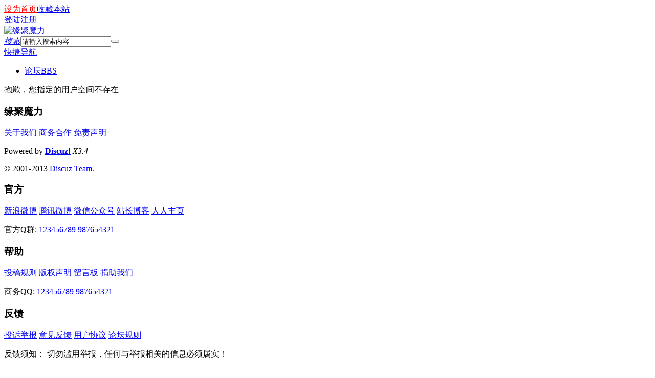

--- FILE ---
content_type: text/html; charset=utf-8
request_url: http://bbs.yuanjumoli.com/home.php?mod=space&uid=527023
body_size: 4490
content:
<!DOCTYPE html PUBLIC "-//W3C//DTD XHTML 1.0 Transitional//EN" "http://www.w3.org/TR/xhtml1/DTD/xhtml1-transitional.dtd">
<html xmlns="http://www.w3.org/1999/xhtml">
<head>
<meta http-equiv="Content-Type" content="text/html; charset=utf-8" />
<title>提示信息 -  缘聚魔力 -  Powered by Discuz!</title>

<meta name="keywords" content="" />
<meta name="description" content=",缘聚魔力" />
<meta name="generator" content="Discuz! X3.4" />
<meta name="author" content="Discuz! Team and Comsenz UI Team" />
<meta name="copyright" content="2001-2013 Discuz Team." />
<meta name="MSSmartTagsPreventParsing" content="True" />
<meta http-equiv="MSThemeCompatible" content="Yes" />
<base href="http://bbs.yuanjumoli.com/" /><link rel="stylesheet" type="text/css" href="data/cache/style_4_common.css?MtL" /><link rel="stylesheet" type="text/css" href="data/cache/style_4_home_space.css?MtL" /><script type="text/javascript">var STYLEID = '4', STATICURL = 'static/', IMGDIR = 'static/image/common', VERHASH = 'MtL', charset = 'utf-8', discuz_uid = '0', cookiepre = 'fLTr_2132_', cookiedomain = '', cookiepath = '/', showusercard = '1', attackevasive = '0', disallowfloat = 'newthread', creditnotice = '1|威望|,2|金钱|,3|贡献|', defaultstyle = '', REPORTURL = 'aHR0cDovL2Jicy55dWFuanVtb2xpLmNvbS9ob21lLnBocD9tb2Q9c3BhY2UmdWlkPTUyNzAyMw==', SITEURL = 'http://bbs.yuanjumoli.com/', JSPATH = 'static/js/', DYNAMICURL = '';</script>
<script src="static/js/common.js?MtL" type="text/javascript"></script>
<script src="template/acgi_ox0/images/js/jquery-1.7.1.min.js" type="text/javascript"></script>
<script type="text/javascript">
        var jq=jQuery.noConflict();
    </script>
<meta name="application-name" content="缘聚魔力" />
<meta name="msapplication-tooltip" content="缘聚魔力" />
<meta name="msapplication-task" content="name=论坛;action-uri=http://bbs.yuanjumoli.com/forum.php;icon-uri=http://bbs.yuanjumoli.com/static/image/common/bbs.ico" />
<link rel="stylesheet" id="css_widthauto" type="text/css" href="data/cache/style_4_widthauto.css?MtL" />
<script type="text/javascript">HTMLNODE.className += ' widthauto'</script>
<script src="static/js/home.js?MtL" type="text/javascript"></script>
</head>
<div id="acgi_loaderbox" style="display: none;">
<div class="acgi_loader">
<div class="acgicircle1"></div>
<div class="acgicircle2"></div>
<div class="acgicircle3"></div>
<div class="acgicircle4"></div>
<div class="acgicircle5"></div>
</div>
</div>

<body id="nv_home" class="pg_space" onkeydown="if(event.keyCode==27) return false;">
<div id="append_parent"></div><div id="ajaxwaitid"></div>
<div class="actoptb">
<div class="acnavmain"><div class="acnavblur"></div></div>
<div class="wp1220">
<div class="row-l a">
<!--<a href="#">&#x9996;&#x9875;</a><a href="#">&#x7ED8;&#x753B;<i class="i-new"></i></a><a href="#">&#x5199;&#x4F5C;<i class="i-beta"></i></a><a href="#">&#x840C;&#x56FE;</a></i></a>-->
<a href="javascript:;"  style="color: red" onclick="setHomepage('http://bbs.yuanjumoli.com/');">设为首页</a><a href="http://bbs.yuanjumoli.com/"  onclick="addFavorite(this.href, '缘聚魔力');return false;">收藏本站</a>
</div>
<div class="row-r b"><a class="login" href="member.php?mod=logging&amp;action=login">登陆</a><a class="sign"  href="member.php?mod=register">注册</a>

</div>
<div class="clear"></div>
</div>
</div>
<div class="achead">
<div class="acheadmask">
<div class="achdc">
<a href="./" style="margin-top:40px;" class="logo acduang"><img src="template/acgi_ox0/images/logo2.png" alt="缘聚魔力" border="0" /></a><!--margin-top&#x8C03;&#x6574;logo&#x4F4D;&#x7F6E;-->
<div class="acPsearch"><div id="scbar" class="cl">
<form id="scbar_form" method="post" autocomplete="off" onsubmit="searchFocus($('scbar_txt'))" action="search.php?searchsubmit=yes" target="_blank">
<input type="hidden" name="mod" id="scbar_mod" value="search" />
<input type="hidden" name="formhash" value="a8f06906" />
<input type="hidden" name="srchtype" value="title" />
<input type="hidden" name="srhfid" value="0" />
<input type="hidden" name="srhlocality" value="home::space" />
<table cellspacing="0" cellpadding="0">
<tr>
            	<td><a href="javascript:;" id="scbar_type" class="xg1" onclick="showMenu(this.id)" hidefocus="true"><em>搜索</em></a></td>
<td><input type="text" name="srchtxt" id="scbar_txt" value="请输入搜索内容" autocomplete="off" x-webkit-speech speech /></td>
<td><button type="submit" name="searchsubmit" id="scbar_btn" sc="1" class="deanduang pn pnc" value="true"></button></td>
</tr>
</table>
</form>
</div>
<ul id="scbar_type_menu" class="p_pop" style="display: none; top:47px!important;"><li><a href="javascript:;" rel="forum" class="curtype">帖子</a></li><li><a href="javascript:;" rel="user">用户</a></li></ul>
<script type="text/javascript">
initSearchmenu('scbar', '');
</script>
</div>
</div>
</div>
</div><div class="acnv">
<div class="wp1220">
<div id="nv">
<a href="javascript:;" id="qmenu" title="&#x70B9;&#x51FB;" onclick="delayShow(this, function () {showMenu({'ctrlid':'qmenu','pos':'34!','ctrlclass':'a','duration':2});showForummenu(0);})">快捷导航</a>
<ul><li id="mn_forum" ><a href="forum.php" hidefocus="true" title="BBS"  >论坛<span>BBS</span></a></li></ul>
</div>
</div>
</div>
<!---->
<div id="acsubnav">
</div>
<div class="wp1220">
<div id="mu" class="cl">
</div>
</div>

<div class="in-wp">
<div id="wp" class="wp"><div id="ct" class="wp cl w">
<div class="nfl">
<div class="f_c altw">
<div id="messagetext" class="alert_error">
<p>抱歉，您指定的用户空间不存在</p>
<script type="text/javascript">
if(history.length > (BROWSER.ie ? 0 : 1)) {
document.write('<p class="alert_btnleft"><a href="javascript:history.back()">[ 点击这里返回上一页 ]</a></p>');
} else {
document.write('<p class="alert_btnleft"><a href="./">[ 缘聚魔力 首页 ]</a></p>');
}
</script>
</div>
</div>
</div>
</div>	</div><!--div.wp-->
</div><!--div.in-wp-->
<script language="javascript" type="text/javascript">
minh=jq(window).height();
jq("body").css({
minHeight: minh
})
</script>

    <div class="acfooter">
    	<div class="acftop">
<div class="acftdiv" style="padding-left:0;">
<h3>缘聚魔力</h3>
<div class="acfurl">
<a href="#" target="_blank">&#x5173;&#x4E8E;&#x6211;&#x4EEC;</a>
<a href="#" target="_blank">&#x5546;&#x52A1;&#x5408;&#x4F5C;</a>
<a href="#" target="_blank">&#x514D;&#x8D23;&#x58F0;&#x660E;</a>

<p class="dz_a">
Powered by <strong><a href="https://www.discuz.vip" target="_blank">Discuz!</a></strong> <em>X3.4</em></p>
<p class="dz">&copy; 2001-2013 <a href="http://www.comsenz.com" target="_blank">Discuz Team.</a>
</p>
</div>
</div><!--acftdiv-->
<div class="acftdiv" style="padding-left:0;">
<h3>&#x5B98;&#x65B9;</h3>
<div class="acfurl">
<a href="#" target="_blank">&#x65B0;&#x6D6A;&#x5FAE;&#x535A;</a>
<a href="#" target="_blank">&#x817E;&#x8BAF;&#x5FAE;&#x535A;</a>
<a href="#" target="_blank">&#x5FAE;&#x4FE1;&#x516C;&#x4F17;&#x53F7;</a>
<a href="#" target="_blank">&#x7AD9;&#x957F;&#x535A;&#x5BA2;</a>
<a href="#" target="_blank">&#x4EBA;&#x4EBA;&#x4E3B;&#x9875;</a>
<p class="dz_a">
&#x5B98;&#x65B9;Q&#x7FA4;:
<a href="#" target="_blank">123456789</a>
<a href="#" target="_blank">987654321</a>
</p>
</div>
</div><!--acftdiv-->
<div class="acftdiv" style="padding-left:0;">
<h3>&#x5E2E;&#x52A9;</h3>
<div class="acfurl">
<a href="#" target="_blank">&#x6295;&#x7A3F;&#x89C4;&#x5219;</a>
<a href="#" target="_blank">&#x7248;&#x6743;&#x58F0;&#x660E;</a>
<a href="#" target="_blank">&#x7559;&#x8A00;&#x677F;</a>
<a href="#" target="_blank">&#x6350;&#x52A9;&#x6211;&#x4EEC;</a>
<p class="dz_a">
&#x5546;&#x52A1;QQ:
<a href="#" target="_blank">123456789</a>
<a href="#" target="_blank">987654321</a>
</p>
</div>
</div><!--acftdiv-->
<div class="acftdiv" style="padding-left:0;">
<h3>&#x53CD;&#x9988;</h3>
<div class="acfurl">
<a href="#" target="_blank">&#x6295;&#x8BC9;&#x4E3E;&#x62A5;</a>
<a href="#" target="_blank">&#x610F;&#x89C1;&#x53CD;&#x9988;</a>
<a href="#" target="_blank">&#x7528;&#x6237;&#x534F;&#x8BAE;</a>
<a href="#" target="_blank">&#x8BBA;&#x575B;&#x89C4;&#x5219;</a>
<p class="dz_a">
&#x53CD;&#x9988;&#x987B;&#x77E5;&#xFF1A;
&#x5207;&#x52FF;&#x6EE5;&#x7528;&#x4E3E;&#x62A5;&#xFF0C;&#x4EFB;&#x4F55;&#x4E0E;&#x4E3E;&#x62A5;&#x76F8;&#x5173;&#x7684;&#x4FE1;&#x606F;&#x5FC5;&#x987B;&#x5C5E;&#x5B9E;&#xFF01;
</p>
</div>
</div><!--acftdiv-->
<div class="acftdiv">
<h3>&#x7F51;&#x7AD9;&#x8D44;&#x6E90;</h3>
<div class="acficon">
<ul>
<li><span class="appico"><div class="foottip"><img src="template/acgi_ox0/images/erweima1.gif"/></div></span><em>&#x5BA2;&#x6237;&#x7AEF;</em></li>
<li><span class="vxico"><div class="foottip"><img src="template/acgi_ox0/images/erweima2.gif"/></div></span><em>&#x5FAE;&#x4FE1;</em></li>
<li><span class="sinaico"><div class="foottip"><img src="template/acgi_ox0/images/erweima3.gif"/></div></span><em>&#x5FAE;&#x535A;</em></li>
<div class="clear"></div>
</ul>
</div>
</div><!--acftdiv-->

<div class="clear"></div>
</div><!---acftop->
<div class="clear"></div>
</div>
<div class="clear"></div>

             <!--<script type="text/javascript">
                jq(".acftdiv dl dd").each(function(){
                    jq(this).hover(function(){jq(this).addClass("animated flip")},function(){jq(this).removeClass("animated flip")})
                    })
            </script>-->
        <div class="acfbottom">
<p class="dz">
<a href="archiver/" >Archiver</a><span class="pipe">|</span><a href="forum.php?mobile=yes" >手机版</a><span class="pipe">|</span><a href="forum.php?mod=misc&action=showdarkroom" >小黑屋</a><span class="pipe">|</span><strong><a href="http://bbs.yuanjumoli.com/" target="_blank">缘聚魔力</a></strong>
</p>
<p class="dz">
缘聚魔力 <p class="dz xs0">
GMT+8, 2026-1-21 07:13<span id="debuginfo">
, Processed in 0.012682 second(s), 6 queries
.
</span>
</p>
</div><!--acfbottom-->
        <script type="text/javascript">
        	jq(".acftdl dd").each(function(s){
jq(this).hover(
function(){
jq(this).children("p").show();
},function(){
jq(this).children("p").hide();
})
})
        </script>

<div id="ft" class="wp cl"></div>
</div>

<script src="home.php?mod=misc&ac=sendmail&rand=1768950796" type="text/javascript"></script>
<div id="scrolltop">
<span hidefocus="true"><a title="返回顶部" onclick="window.scrollTo('0','0')" class="scrolltopa" ><b>返回顶部</b></a></span>
</div>
<script type="text/javascript">_attachEvent(window, 'scroll', function () { showTopLink(); });checkBlind();</script>
<div id="acgi_loaderbox" style="display: none;">
<div class="acgi_loader">
<div class="acgicircle1"></div>
<div class="acgicircle2"></div>
<div class="acgicircle3"></div>
<div class="acgicircle4"></div>
<div class="acgicircle5"></div>
</div>
</div>

<script type="text/javascript">
<!--
function showProcess()
{
     GetMsg();
}
var timerId=null;
function GetMsg()
{
    var msg = document.getElementById("acgi_loaderbox");
    msg.style.left = (document.body.clientWidth - 220) / 2;
    msg.style.top = window.screen.height / 3 - 120;
    if(window.document.readyState != null && window.document.readyState != 'complete')
    {
        msg.style.display = "block";
    }
    else
    {
        msg.style.display = "none";
        window.clearTimeout(timerId);
        return;
    }
    timerId=window.setTimeout('GetMsg()',1000);
}
showProcess();
//-->
</script>
</body>
</html>